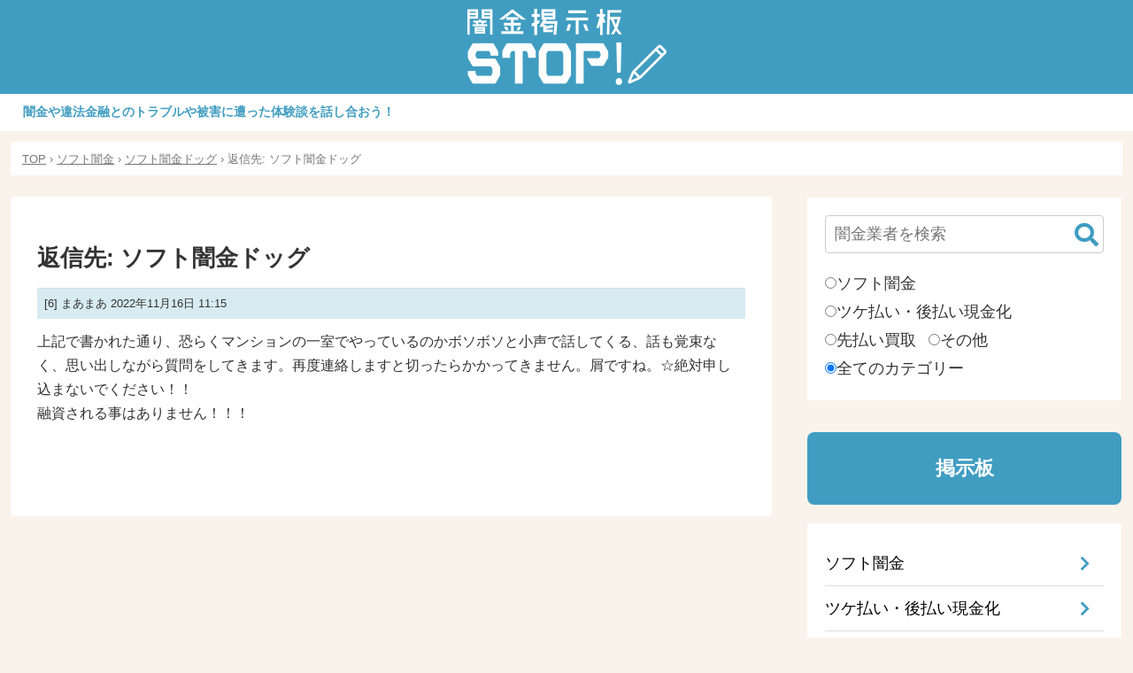

--- FILE ---
content_type: text/html; charset=utf-8
request_url: https://www.google.com/recaptcha/api2/anchor?ar=1&k=6LcsNCMbAAAAAGov5B-Y0ntYc_XQ6cOPrRDENkBr&co=aHR0cHM6Ly9mdWh5b3UtYnVzdGVycy5jb206NDQz&hl=en&v=PoyoqOPhxBO7pBk68S4YbpHZ&size=invisible&anchor-ms=20000&execute-ms=30000&cb=r12g7njq3rer
body_size: 48477
content:
<!DOCTYPE HTML><html dir="ltr" lang="en"><head><meta http-equiv="Content-Type" content="text/html; charset=UTF-8">
<meta http-equiv="X-UA-Compatible" content="IE=edge">
<title>reCAPTCHA</title>
<style type="text/css">
/* cyrillic-ext */
@font-face {
  font-family: 'Roboto';
  font-style: normal;
  font-weight: 400;
  font-stretch: 100%;
  src: url(//fonts.gstatic.com/s/roboto/v48/KFO7CnqEu92Fr1ME7kSn66aGLdTylUAMa3GUBHMdazTgWw.woff2) format('woff2');
  unicode-range: U+0460-052F, U+1C80-1C8A, U+20B4, U+2DE0-2DFF, U+A640-A69F, U+FE2E-FE2F;
}
/* cyrillic */
@font-face {
  font-family: 'Roboto';
  font-style: normal;
  font-weight: 400;
  font-stretch: 100%;
  src: url(//fonts.gstatic.com/s/roboto/v48/KFO7CnqEu92Fr1ME7kSn66aGLdTylUAMa3iUBHMdazTgWw.woff2) format('woff2');
  unicode-range: U+0301, U+0400-045F, U+0490-0491, U+04B0-04B1, U+2116;
}
/* greek-ext */
@font-face {
  font-family: 'Roboto';
  font-style: normal;
  font-weight: 400;
  font-stretch: 100%;
  src: url(//fonts.gstatic.com/s/roboto/v48/KFO7CnqEu92Fr1ME7kSn66aGLdTylUAMa3CUBHMdazTgWw.woff2) format('woff2');
  unicode-range: U+1F00-1FFF;
}
/* greek */
@font-face {
  font-family: 'Roboto';
  font-style: normal;
  font-weight: 400;
  font-stretch: 100%;
  src: url(//fonts.gstatic.com/s/roboto/v48/KFO7CnqEu92Fr1ME7kSn66aGLdTylUAMa3-UBHMdazTgWw.woff2) format('woff2');
  unicode-range: U+0370-0377, U+037A-037F, U+0384-038A, U+038C, U+038E-03A1, U+03A3-03FF;
}
/* math */
@font-face {
  font-family: 'Roboto';
  font-style: normal;
  font-weight: 400;
  font-stretch: 100%;
  src: url(//fonts.gstatic.com/s/roboto/v48/KFO7CnqEu92Fr1ME7kSn66aGLdTylUAMawCUBHMdazTgWw.woff2) format('woff2');
  unicode-range: U+0302-0303, U+0305, U+0307-0308, U+0310, U+0312, U+0315, U+031A, U+0326-0327, U+032C, U+032F-0330, U+0332-0333, U+0338, U+033A, U+0346, U+034D, U+0391-03A1, U+03A3-03A9, U+03B1-03C9, U+03D1, U+03D5-03D6, U+03F0-03F1, U+03F4-03F5, U+2016-2017, U+2034-2038, U+203C, U+2040, U+2043, U+2047, U+2050, U+2057, U+205F, U+2070-2071, U+2074-208E, U+2090-209C, U+20D0-20DC, U+20E1, U+20E5-20EF, U+2100-2112, U+2114-2115, U+2117-2121, U+2123-214F, U+2190, U+2192, U+2194-21AE, U+21B0-21E5, U+21F1-21F2, U+21F4-2211, U+2213-2214, U+2216-22FF, U+2308-230B, U+2310, U+2319, U+231C-2321, U+2336-237A, U+237C, U+2395, U+239B-23B7, U+23D0, U+23DC-23E1, U+2474-2475, U+25AF, U+25B3, U+25B7, U+25BD, U+25C1, U+25CA, U+25CC, U+25FB, U+266D-266F, U+27C0-27FF, U+2900-2AFF, U+2B0E-2B11, U+2B30-2B4C, U+2BFE, U+3030, U+FF5B, U+FF5D, U+1D400-1D7FF, U+1EE00-1EEFF;
}
/* symbols */
@font-face {
  font-family: 'Roboto';
  font-style: normal;
  font-weight: 400;
  font-stretch: 100%;
  src: url(//fonts.gstatic.com/s/roboto/v48/KFO7CnqEu92Fr1ME7kSn66aGLdTylUAMaxKUBHMdazTgWw.woff2) format('woff2');
  unicode-range: U+0001-000C, U+000E-001F, U+007F-009F, U+20DD-20E0, U+20E2-20E4, U+2150-218F, U+2190, U+2192, U+2194-2199, U+21AF, U+21E6-21F0, U+21F3, U+2218-2219, U+2299, U+22C4-22C6, U+2300-243F, U+2440-244A, U+2460-24FF, U+25A0-27BF, U+2800-28FF, U+2921-2922, U+2981, U+29BF, U+29EB, U+2B00-2BFF, U+4DC0-4DFF, U+FFF9-FFFB, U+10140-1018E, U+10190-1019C, U+101A0, U+101D0-101FD, U+102E0-102FB, U+10E60-10E7E, U+1D2C0-1D2D3, U+1D2E0-1D37F, U+1F000-1F0FF, U+1F100-1F1AD, U+1F1E6-1F1FF, U+1F30D-1F30F, U+1F315, U+1F31C, U+1F31E, U+1F320-1F32C, U+1F336, U+1F378, U+1F37D, U+1F382, U+1F393-1F39F, U+1F3A7-1F3A8, U+1F3AC-1F3AF, U+1F3C2, U+1F3C4-1F3C6, U+1F3CA-1F3CE, U+1F3D4-1F3E0, U+1F3ED, U+1F3F1-1F3F3, U+1F3F5-1F3F7, U+1F408, U+1F415, U+1F41F, U+1F426, U+1F43F, U+1F441-1F442, U+1F444, U+1F446-1F449, U+1F44C-1F44E, U+1F453, U+1F46A, U+1F47D, U+1F4A3, U+1F4B0, U+1F4B3, U+1F4B9, U+1F4BB, U+1F4BF, U+1F4C8-1F4CB, U+1F4D6, U+1F4DA, U+1F4DF, U+1F4E3-1F4E6, U+1F4EA-1F4ED, U+1F4F7, U+1F4F9-1F4FB, U+1F4FD-1F4FE, U+1F503, U+1F507-1F50B, U+1F50D, U+1F512-1F513, U+1F53E-1F54A, U+1F54F-1F5FA, U+1F610, U+1F650-1F67F, U+1F687, U+1F68D, U+1F691, U+1F694, U+1F698, U+1F6AD, U+1F6B2, U+1F6B9-1F6BA, U+1F6BC, U+1F6C6-1F6CF, U+1F6D3-1F6D7, U+1F6E0-1F6EA, U+1F6F0-1F6F3, U+1F6F7-1F6FC, U+1F700-1F7FF, U+1F800-1F80B, U+1F810-1F847, U+1F850-1F859, U+1F860-1F887, U+1F890-1F8AD, U+1F8B0-1F8BB, U+1F8C0-1F8C1, U+1F900-1F90B, U+1F93B, U+1F946, U+1F984, U+1F996, U+1F9E9, U+1FA00-1FA6F, U+1FA70-1FA7C, U+1FA80-1FA89, U+1FA8F-1FAC6, U+1FACE-1FADC, U+1FADF-1FAE9, U+1FAF0-1FAF8, U+1FB00-1FBFF;
}
/* vietnamese */
@font-face {
  font-family: 'Roboto';
  font-style: normal;
  font-weight: 400;
  font-stretch: 100%;
  src: url(//fonts.gstatic.com/s/roboto/v48/KFO7CnqEu92Fr1ME7kSn66aGLdTylUAMa3OUBHMdazTgWw.woff2) format('woff2');
  unicode-range: U+0102-0103, U+0110-0111, U+0128-0129, U+0168-0169, U+01A0-01A1, U+01AF-01B0, U+0300-0301, U+0303-0304, U+0308-0309, U+0323, U+0329, U+1EA0-1EF9, U+20AB;
}
/* latin-ext */
@font-face {
  font-family: 'Roboto';
  font-style: normal;
  font-weight: 400;
  font-stretch: 100%;
  src: url(//fonts.gstatic.com/s/roboto/v48/KFO7CnqEu92Fr1ME7kSn66aGLdTylUAMa3KUBHMdazTgWw.woff2) format('woff2');
  unicode-range: U+0100-02BA, U+02BD-02C5, U+02C7-02CC, U+02CE-02D7, U+02DD-02FF, U+0304, U+0308, U+0329, U+1D00-1DBF, U+1E00-1E9F, U+1EF2-1EFF, U+2020, U+20A0-20AB, U+20AD-20C0, U+2113, U+2C60-2C7F, U+A720-A7FF;
}
/* latin */
@font-face {
  font-family: 'Roboto';
  font-style: normal;
  font-weight: 400;
  font-stretch: 100%;
  src: url(//fonts.gstatic.com/s/roboto/v48/KFO7CnqEu92Fr1ME7kSn66aGLdTylUAMa3yUBHMdazQ.woff2) format('woff2');
  unicode-range: U+0000-00FF, U+0131, U+0152-0153, U+02BB-02BC, U+02C6, U+02DA, U+02DC, U+0304, U+0308, U+0329, U+2000-206F, U+20AC, U+2122, U+2191, U+2193, U+2212, U+2215, U+FEFF, U+FFFD;
}
/* cyrillic-ext */
@font-face {
  font-family: 'Roboto';
  font-style: normal;
  font-weight: 500;
  font-stretch: 100%;
  src: url(//fonts.gstatic.com/s/roboto/v48/KFO7CnqEu92Fr1ME7kSn66aGLdTylUAMa3GUBHMdazTgWw.woff2) format('woff2');
  unicode-range: U+0460-052F, U+1C80-1C8A, U+20B4, U+2DE0-2DFF, U+A640-A69F, U+FE2E-FE2F;
}
/* cyrillic */
@font-face {
  font-family: 'Roboto';
  font-style: normal;
  font-weight: 500;
  font-stretch: 100%;
  src: url(//fonts.gstatic.com/s/roboto/v48/KFO7CnqEu92Fr1ME7kSn66aGLdTylUAMa3iUBHMdazTgWw.woff2) format('woff2');
  unicode-range: U+0301, U+0400-045F, U+0490-0491, U+04B0-04B1, U+2116;
}
/* greek-ext */
@font-face {
  font-family: 'Roboto';
  font-style: normal;
  font-weight: 500;
  font-stretch: 100%;
  src: url(//fonts.gstatic.com/s/roboto/v48/KFO7CnqEu92Fr1ME7kSn66aGLdTylUAMa3CUBHMdazTgWw.woff2) format('woff2');
  unicode-range: U+1F00-1FFF;
}
/* greek */
@font-face {
  font-family: 'Roboto';
  font-style: normal;
  font-weight: 500;
  font-stretch: 100%;
  src: url(//fonts.gstatic.com/s/roboto/v48/KFO7CnqEu92Fr1ME7kSn66aGLdTylUAMa3-UBHMdazTgWw.woff2) format('woff2');
  unicode-range: U+0370-0377, U+037A-037F, U+0384-038A, U+038C, U+038E-03A1, U+03A3-03FF;
}
/* math */
@font-face {
  font-family: 'Roboto';
  font-style: normal;
  font-weight: 500;
  font-stretch: 100%;
  src: url(//fonts.gstatic.com/s/roboto/v48/KFO7CnqEu92Fr1ME7kSn66aGLdTylUAMawCUBHMdazTgWw.woff2) format('woff2');
  unicode-range: U+0302-0303, U+0305, U+0307-0308, U+0310, U+0312, U+0315, U+031A, U+0326-0327, U+032C, U+032F-0330, U+0332-0333, U+0338, U+033A, U+0346, U+034D, U+0391-03A1, U+03A3-03A9, U+03B1-03C9, U+03D1, U+03D5-03D6, U+03F0-03F1, U+03F4-03F5, U+2016-2017, U+2034-2038, U+203C, U+2040, U+2043, U+2047, U+2050, U+2057, U+205F, U+2070-2071, U+2074-208E, U+2090-209C, U+20D0-20DC, U+20E1, U+20E5-20EF, U+2100-2112, U+2114-2115, U+2117-2121, U+2123-214F, U+2190, U+2192, U+2194-21AE, U+21B0-21E5, U+21F1-21F2, U+21F4-2211, U+2213-2214, U+2216-22FF, U+2308-230B, U+2310, U+2319, U+231C-2321, U+2336-237A, U+237C, U+2395, U+239B-23B7, U+23D0, U+23DC-23E1, U+2474-2475, U+25AF, U+25B3, U+25B7, U+25BD, U+25C1, U+25CA, U+25CC, U+25FB, U+266D-266F, U+27C0-27FF, U+2900-2AFF, U+2B0E-2B11, U+2B30-2B4C, U+2BFE, U+3030, U+FF5B, U+FF5D, U+1D400-1D7FF, U+1EE00-1EEFF;
}
/* symbols */
@font-face {
  font-family: 'Roboto';
  font-style: normal;
  font-weight: 500;
  font-stretch: 100%;
  src: url(//fonts.gstatic.com/s/roboto/v48/KFO7CnqEu92Fr1ME7kSn66aGLdTylUAMaxKUBHMdazTgWw.woff2) format('woff2');
  unicode-range: U+0001-000C, U+000E-001F, U+007F-009F, U+20DD-20E0, U+20E2-20E4, U+2150-218F, U+2190, U+2192, U+2194-2199, U+21AF, U+21E6-21F0, U+21F3, U+2218-2219, U+2299, U+22C4-22C6, U+2300-243F, U+2440-244A, U+2460-24FF, U+25A0-27BF, U+2800-28FF, U+2921-2922, U+2981, U+29BF, U+29EB, U+2B00-2BFF, U+4DC0-4DFF, U+FFF9-FFFB, U+10140-1018E, U+10190-1019C, U+101A0, U+101D0-101FD, U+102E0-102FB, U+10E60-10E7E, U+1D2C0-1D2D3, U+1D2E0-1D37F, U+1F000-1F0FF, U+1F100-1F1AD, U+1F1E6-1F1FF, U+1F30D-1F30F, U+1F315, U+1F31C, U+1F31E, U+1F320-1F32C, U+1F336, U+1F378, U+1F37D, U+1F382, U+1F393-1F39F, U+1F3A7-1F3A8, U+1F3AC-1F3AF, U+1F3C2, U+1F3C4-1F3C6, U+1F3CA-1F3CE, U+1F3D4-1F3E0, U+1F3ED, U+1F3F1-1F3F3, U+1F3F5-1F3F7, U+1F408, U+1F415, U+1F41F, U+1F426, U+1F43F, U+1F441-1F442, U+1F444, U+1F446-1F449, U+1F44C-1F44E, U+1F453, U+1F46A, U+1F47D, U+1F4A3, U+1F4B0, U+1F4B3, U+1F4B9, U+1F4BB, U+1F4BF, U+1F4C8-1F4CB, U+1F4D6, U+1F4DA, U+1F4DF, U+1F4E3-1F4E6, U+1F4EA-1F4ED, U+1F4F7, U+1F4F9-1F4FB, U+1F4FD-1F4FE, U+1F503, U+1F507-1F50B, U+1F50D, U+1F512-1F513, U+1F53E-1F54A, U+1F54F-1F5FA, U+1F610, U+1F650-1F67F, U+1F687, U+1F68D, U+1F691, U+1F694, U+1F698, U+1F6AD, U+1F6B2, U+1F6B9-1F6BA, U+1F6BC, U+1F6C6-1F6CF, U+1F6D3-1F6D7, U+1F6E0-1F6EA, U+1F6F0-1F6F3, U+1F6F7-1F6FC, U+1F700-1F7FF, U+1F800-1F80B, U+1F810-1F847, U+1F850-1F859, U+1F860-1F887, U+1F890-1F8AD, U+1F8B0-1F8BB, U+1F8C0-1F8C1, U+1F900-1F90B, U+1F93B, U+1F946, U+1F984, U+1F996, U+1F9E9, U+1FA00-1FA6F, U+1FA70-1FA7C, U+1FA80-1FA89, U+1FA8F-1FAC6, U+1FACE-1FADC, U+1FADF-1FAE9, U+1FAF0-1FAF8, U+1FB00-1FBFF;
}
/* vietnamese */
@font-face {
  font-family: 'Roboto';
  font-style: normal;
  font-weight: 500;
  font-stretch: 100%;
  src: url(//fonts.gstatic.com/s/roboto/v48/KFO7CnqEu92Fr1ME7kSn66aGLdTylUAMa3OUBHMdazTgWw.woff2) format('woff2');
  unicode-range: U+0102-0103, U+0110-0111, U+0128-0129, U+0168-0169, U+01A0-01A1, U+01AF-01B0, U+0300-0301, U+0303-0304, U+0308-0309, U+0323, U+0329, U+1EA0-1EF9, U+20AB;
}
/* latin-ext */
@font-face {
  font-family: 'Roboto';
  font-style: normal;
  font-weight: 500;
  font-stretch: 100%;
  src: url(//fonts.gstatic.com/s/roboto/v48/KFO7CnqEu92Fr1ME7kSn66aGLdTylUAMa3KUBHMdazTgWw.woff2) format('woff2');
  unicode-range: U+0100-02BA, U+02BD-02C5, U+02C7-02CC, U+02CE-02D7, U+02DD-02FF, U+0304, U+0308, U+0329, U+1D00-1DBF, U+1E00-1E9F, U+1EF2-1EFF, U+2020, U+20A0-20AB, U+20AD-20C0, U+2113, U+2C60-2C7F, U+A720-A7FF;
}
/* latin */
@font-face {
  font-family: 'Roboto';
  font-style: normal;
  font-weight: 500;
  font-stretch: 100%;
  src: url(//fonts.gstatic.com/s/roboto/v48/KFO7CnqEu92Fr1ME7kSn66aGLdTylUAMa3yUBHMdazQ.woff2) format('woff2');
  unicode-range: U+0000-00FF, U+0131, U+0152-0153, U+02BB-02BC, U+02C6, U+02DA, U+02DC, U+0304, U+0308, U+0329, U+2000-206F, U+20AC, U+2122, U+2191, U+2193, U+2212, U+2215, U+FEFF, U+FFFD;
}
/* cyrillic-ext */
@font-face {
  font-family: 'Roboto';
  font-style: normal;
  font-weight: 900;
  font-stretch: 100%;
  src: url(//fonts.gstatic.com/s/roboto/v48/KFO7CnqEu92Fr1ME7kSn66aGLdTylUAMa3GUBHMdazTgWw.woff2) format('woff2');
  unicode-range: U+0460-052F, U+1C80-1C8A, U+20B4, U+2DE0-2DFF, U+A640-A69F, U+FE2E-FE2F;
}
/* cyrillic */
@font-face {
  font-family: 'Roboto';
  font-style: normal;
  font-weight: 900;
  font-stretch: 100%;
  src: url(//fonts.gstatic.com/s/roboto/v48/KFO7CnqEu92Fr1ME7kSn66aGLdTylUAMa3iUBHMdazTgWw.woff2) format('woff2');
  unicode-range: U+0301, U+0400-045F, U+0490-0491, U+04B0-04B1, U+2116;
}
/* greek-ext */
@font-face {
  font-family: 'Roboto';
  font-style: normal;
  font-weight: 900;
  font-stretch: 100%;
  src: url(//fonts.gstatic.com/s/roboto/v48/KFO7CnqEu92Fr1ME7kSn66aGLdTylUAMa3CUBHMdazTgWw.woff2) format('woff2');
  unicode-range: U+1F00-1FFF;
}
/* greek */
@font-face {
  font-family: 'Roboto';
  font-style: normal;
  font-weight: 900;
  font-stretch: 100%;
  src: url(//fonts.gstatic.com/s/roboto/v48/KFO7CnqEu92Fr1ME7kSn66aGLdTylUAMa3-UBHMdazTgWw.woff2) format('woff2');
  unicode-range: U+0370-0377, U+037A-037F, U+0384-038A, U+038C, U+038E-03A1, U+03A3-03FF;
}
/* math */
@font-face {
  font-family: 'Roboto';
  font-style: normal;
  font-weight: 900;
  font-stretch: 100%;
  src: url(//fonts.gstatic.com/s/roboto/v48/KFO7CnqEu92Fr1ME7kSn66aGLdTylUAMawCUBHMdazTgWw.woff2) format('woff2');
  unicode-range: U+0302-0303, U+0305, U+0307-0308, U+0310, U+0312, U+0315, U+031A, U+0326-0327, U+032C, U+032F-0330, U+0332-0333, U+0338, U+033A, U+0346, U+034D, U+0391-03A1, U+03A3-03A9, U+03B1-03C9, U+03D1, U+03D5-03D6, U+03F0-03F1, U+03F4-03F5, U+2016-2017, U+2034-2038, U+203C, U+2040, U+2043, U+2047, U+2050, U+2057, U+205F, U+2070-2071, U+2074-208E, U+2090-209C, U+20D0-20DC, U+20E1, U+20E5-20EF, U+2100-2112, U+2114-2115, U+2117-2121, U+2123-214F, U+2190, U+2192, U+2194-21AE, U+21B0-21E5, U+21F1-21F2, U+21F4-2211, U+2213-2214, U+2216-22FF, U+2308-230B, U+2310, U+2319, U+231C-2321, U+2336-237A, U+237C, U+2395, U+239B-23B7, U+23D0, U+23DC-23E1, U+2474-2475, U+25AF, U+25B3, U+25B7, U+25BD, U+25C1, U+25CA, U+25CC, U+25FB, U+266D-266F, U+27C0-27FF, U+2900-2AFF, U+2B0E-2B11, U+2B30-2B4C, U+2BFE, U+3030, U+FF5B, U+FF5D, U+1D400-1D7FF, U+1EE00-1EEFF;
}
/* symbols */
@font-face {
  font-family: 'Roboto';
  font-style: normal;
  font-weight: 900;
  font-stretch: 100%;
  src: url(//fonts.gstatic.com/s/roboto/v48/KFO7CnqEu92Fr1ME7kSn66aGLdTylUAMaxKUBHMdazTgWw.woff2) format('woff2');
  unicode-range: U+0001-000C, U+000E-001F, U+007F-009F, U+20DD-20E0, U+20E2-20E4, U+2150-218F, U+2190, U+2192, U+2194-2199, U+21AF, U+21E6-21F0, U+21F3, U+2218-2219, U+2299, U+22C4-22C6, U+2300-243F, U+2440-244A, U+2460-24FF, U+25A0-27BF, U+2800-28FF, U+2921-2922, U+2981, U+29BF, U+29EB, U+2B00-2BFF, U+4DC0-4DFF, U+FFF9-FFFB, U+10140-1018E, U+10190-1019C, U+101A0, U+101D0-101FD, U+102E0-102FB, U+10E60-10E7E, U+1D2C0-1D2D3, U+1D2E0-1D37F, U+1F000-1F0FF, U+1F100-1F1AD, U+1F1E6-1F1FF, U+1F30D-1F30F, U+1F315, U+1F31C, U+1F31E, U+1F320-1F32C, U+1F336, U+1F378, U+1F37D, U+1F382, U+1F393-1F39F, U+1F3A7-1F3A8, U+1F3AC-1F3AF, U+1F3C2, U+1F3C4-1F3C6, U+1F3CA-1F3CE, U+1F3D4-1F3E0, U+1F3ED, U+1F3F1-1F3F3, U+1F3F5-1F3F7, U+1F408, U+1F415, U+1F41F, U+1F426, U+1F43F, U+1F441-1F442, U+1F444, U+1F446-1F449, U+1F44C-1F44E, U+1F453, U+1F46A, U+1F47D, U+1F4A3, U+1F4B0, U+1F4B3, U+1F4B9, U+1F4BB, U+1F4BF, U+1F4C8-1F4CB, U+1F4D6, U+1F4DA, U+1F4DF, U+1F4E3-1F4E6, U+1F4EA-1F4ED, U+1F4F7, U+1F4F9-1F4FB, U+1F4FD-1F4FE, U+1F503, U+1F507-1F50B, U+1F50D, U+1F512-1F513, U+1F53E-1F54A, U+1F54F-1F5FA, U+1F610, U+1F650-1F67F, U+1F687, U+1F68D, U+1F691, U+1F694, U+1F698, U+1F6AD, U+1F6B2, U+1F6B9-1F6BA, U+1F6BC, U+1F6C6-1F6CF, U+1F6D3-1F6D7, U+1F6E0-1F6EA, U+1F6F0-1F6F3, U+1F6F7-1F6FC, U+1F700-1F7FF, U+1F800-1F80B, U+1F810-1F847, U+1F850-1F859, U+1F860-1F887, U+1F890-1F8AD, U+1F8B0-1F8BB, U+1F8C0-1F8C1, U+1F900-1F90B, U+1F93B, U+1F946, U+1F984, U+1F996, U+1F9E9, U+1FA00-1FA6F, U+1FA70-1FA7C, U+1FA80-1FA89, U+1FA8F-1FAC6, U+1FACE-1FADC, U+1FADF-1FAE9, U+1FAF0-1FAF8, U+1FB00-1FBFF;
}
/* vietnamese */
@font-face {
  font-family: 'Roboto';
  font-style: normal;
  font-weight: 900;
  font-stretch: 100%;
  src: url(//fonts.gstatic.com/s/roboto/v48/KFO7CnqEu92Fr1ME7kSn66aGLdTylUAMa3OUBHMdazTgWw.woff2) format('woff2');
  unicode-range: U+0102-0103, U+0110-0111, U+0128-0129, U+0168-0169, U+01A0-01A1, U+01AF-01B0, U+0300-0301, U+0303-0304, U+0308-0309, U+0323, U+0329, U+1EA0-1EF9, U+20AB;
}
/* latin-ext */
@font-face {
  font-family: 'Roboto';
  font-style: normal;
  font-weight: 900;
  font-stretch: 100%;
  src: url(//fonts.gstatic.com/s/roboto/v48/KFO7CnqEu92Fr1ME7kSn66aGLdTylUAMa3KUBHMdazTgWw.woff2) format('woff2');
  unicode-range: U+0100-02BA, U+02BD-02C5, U+02C7-02CC, U+02CE-02D7, U+02DD-02FF, U+0304, U+0308, U+0329, U+1D00-1DBF, U+1E00-1E9F, U+1EF2-1EFF, U+2020, U+20A0-20AB, U+20AD-20C0, U+2113, U+2C60-2C7F, U+A720-A7FF;
}
/* latin */
@font-face {
  font-family: 'Roboto';
  font-style: normal;
  font-weight: 900;
  font-stretch: 100%;
  src: url(//fonts.gstatic.com/s/roboto/v48/KFO7CnqEu92Fr1ME7kSn66aGLdTylUAMa3yUBHMdazQ.woff2) format('woff2');
  unicode-range: U+0000-00FF, U+0131, U+0152-0153, U+02BB-02BC, U+02C6, U+02DA, U+02DC, U+0304, U+0308, U+0329, U+2000-206F, U+20AC, U+2122, U+2191, U+2193, U+2212, U+2215, U+FEFF, U+FFFD;
}

</style>
<link rel="stylesheet" type="text/css" href="https://www.gstatic.com/recaptcha/releases/PoyoqOPhxBO7pBk68S4YbpHZ/styles__ltr.css">
<script nonce="b86DsdfCTPrxNUUbhpz1OA" type="text/javascript">window['__recaptcha_api'] = 'https://www.google.com/recaptcha/api2/';</script>
<script type="text/javascript" src="https://www.gstatic.com/recaptcha/releases/PoyoqOPhxBO7pBk68S4YbpHZ/recaptcha__en.js" nonce="b86DsdfCTPrxNUUbhpz1OA">
      
    </script></head>
<body><div id="rc-anchor-alert" class="rc-anchor-alert"></div>
<input type="hidden" id="recaptcha-token" value="[base64]">
<script type="text/javascript" nonce="b86DsdfCTPrxNUUbhpz1OA">
      recaptcha.anchor.Main.init("[\x22ainput\x22,[\x22bgdata\x22,\x22\x22,\[base64]/[base64]/UltIKytdPWE6KGE8MjA0OD9SW0grK109YT4+NnwxOTI6KChhJjY0NTEyKT09NTUyOTYmJnErMTxoLmxlbmd0aCYmKGguY2hhckNvZGVBdChxKzEpJjY0NTEyKT09NTYzMjA/[base64]/MjU1OlI/[base64]/[base64]/[base64]/[base64]/[base64]/[base64]/[base64]/[base64]/[base64]/[base64]\x22,\[base64]\x22,\x22w57Clkp0wrxBAsOVGMKwwqBVXMK7WsK+ExhZw5xXRThId8Osw4XDjxzChy9Zw4fDt8KGacOhw6DDmCHChMKiZsO2KS1yHMKuawpcwp41wqYrw7tIw7Q1w79wesO0woM/w6jDkcO1wqw4wqPDtGwYfcK1YcORKMKYw4TDq1khX8KCOcK7cm7CnFbDp0PDp2ZudV7ClSMrw5vDq13CtHwVZcKPw4zDusO/w6PCrDxfHMOWGAwFw6Bmw6fDiwPClMKUw4U7w7nDo8O1dsOOLcK8RsKBcsOwwoI2ecOdGlUUZMKWw6XCsMOjwrXCkMKew4PCisOnI1loKWXClcO/GERXej46RTl/w4bCssKFJgrCq8OPF2nChFdAwpMAw7vCkcKRw6dWP8OLwqMBUTDCicOZw7JfPRXDvEBtw7rCmMOJw7fCtzrDl2XDj8K6wq0Ew6QBcgY9w5vChBfCoMK/wpxSw4fCnMOcWMOmwo1MwrxBwp3Di2/DlcO2HGTDgsO3w5zDicOCVMKSw7lmwpYAcUQCIwt3JGPDlXhYwrc+w6bDhcK2w5/Do8OpB8Owwr4pesK+UsKww7jCgGQyEwTCrUnDnlzDncKPw63DnsOrwrF9w5YDcRrDrADChUXCgB3Di8OBw4V9GcKmwpNuX8KPKMOjD8Ofw4HCssKxw6tPwqJpw4jDmzk+w7A/wpDDtxdgdsOOXsOBw7PDnsOURhIZwoPDmBZzeQ1PGRXDr8K7bMK0fCAScMO3UsK6woTDlcOVw6jDpsKvaGDChcOUUcOcw7bDgMOuXG3Dq0gXw5bDlsKHZTrCgcOkwr7Dmm3Cl8OTZsOoXcO7VcKEw4/[base64]/CisOpwpXDmXHDh8OHwqHCjsKEwobDn0MiecOuw5oKw4LCqsOcVFrCvMOTWHbDsB/Dkzs8wqrDoi3DiG7Dv8KuKl3ChsKTw7V0dsKyBxI/AArDrl8MwphDBBPDk1zDqMOXw5k3wpJ/w4V5EMOswp55PMKEwrA+egAjw6TDnsObJMOTZRsTwpFifMKFwq52Dix8w5fDv8OGw4Y/QmfCmsOVE8OPwoXClcKqw5DDjDHCpMK4BirDinnCmGDDvxdqJsKRwpvCuT7CtWkHTzbDigQ5w4HDocONL3wpw5NZwqgmwqbDr8Ozw7cZwrISwr3DlsKrAMOiQcK1NMKywqTCrcKlwoEiVcOWBTlYw6/CkMKtVHN/AVBLSURKw5LCsXl1NhQCY0zDvxzDviXCj3kpwrzDrQ0Gw6LCnibCvMOQw6YQcTkyKsKQEXHCqMKZwqALSDTCv3g0w4rDocKYWMK3KDLDsRI6w4E0wrA9IsK+LcO/w57CksO2woVnBQ5ySHLDtAXDmSfDo8OMw4okU8KSwr7DnVwZHkPDmW7DiMKCw4/[base64]/CswFcw6DDmxHDkBB1QSLCiGlLw4PDg8Oyw7jCtQ5sw5PCqMOuw57DrH4JGcKrw7hQwqFgbMOyOSXDsMO9MMK9F1fCo8KLwpsrwrkKP8KcwojCix0PwpXDr8OMCx3CqQFiw7hgw6jDpMOLw7slwqbCsV8Ow54Dw4YRd0PCicOiK8OnOsOvBsKec8KvAHBwbBt5TG/CosOlw5HCsWZlwr95wrjDhcOfc8KawqTClzE5wpV+S2HDqQ/Dhxsbw5F5NmXCtT8NwrRlw7l0JcK6amQSw793RMOPNl57w5ZbwrbCm1Q2wqNUw4JDwprDmglCVDNHO8KvFcKrNMKtezENRMOswonClcOhw5QcSsK0IsK5woHDr8OmDMOxw5fDtX9qXMKTR2drb8O2wrcpb2rCpsK6w79RT3EQwqBOd8O/[base64]/CpEzDi8K8aDjDtsORJQZSwoJTcsOTRMO5HsO4E8K9wp/[base64]/CvMO3wqzCvDNRwq0awpTDjAvCj8OTO8K1wpTCgMKkw5rCtybDl8OPwrsyKkjDssKfw4LDrx9RwoNROkDDtBk0QsO2w6DDtl5kw5x8DGvDmcKOLnlcNVI+w7/[base64]/[base64]/w7U+w5fDq8OoNMOww6rCl8KPw7c4wqkYwrASwpbCmsKiZcOLNQTDi8KvRWgaMH7CnDlpanrCl8KCVMOXw7gNw41Xw4lyw4nCm8K2wq5/w7rCg8KBw4tAw4HDs8Ocw5UvIcKSMMOrXsKUDF4sVgHDjMOdcMKyw6vDr8Osw47CgEZpwobCkzs5DnPCj1bDoVbCusO5Wj3CiMKVSVEcw7jCssKnwphvDMKvw7wqw5wZwpM2GwwxasOowpQNwoPDgHPDncKIRyDChz3DtcK/wq1NJ2phLArCkcOYKcKaPsKQe8OAw5QdwoDDsMOMDcOLwpJkS8ORFlLDgD9hwozCucOAw5svwofCpMKAwpsMdcKmRcK9CcO+X8OvB2rDtFJaw5howoHDlQZdwrfCq8Ojwo7DnBQDfMOCw5k/[base64]/wqVmw4LDq8KgT8KYwolOdA0OUsKYwppzFC8OawQawpnDhsOWTMKtNcOfCTHCiCDCsMKRKMKiDGl9w57DncO2S8OewpttMsKGflPCt8OFw7/ClGnCvS1+w6HClsKPw74VewJsK8OJJSHCnATCqVAfwpHDhsOmw5fDvzbDmCBHFUZibsK0wp0mMMOBwr5fwrl3CcK4w4zDgMO9w7Now4nCuRcSAz/Ch8K7wp9hfMO8w6PDhsOWwqvCgx8/[base64]/[base64]/DjEfCvx01w5/CjMKYH8Kjwr0/wqR1woPCm8OOTsOTCEfCosKsw5HDnzHCg0fDn8KXw7l/LcOpTXQ/RMKrNcKCF8KmOUkGMsKuwp8MPFvCicK/[base64]/Ci0QUwqHChsKyQsOCccKbw7DCjUNbSirDpmNUwrtnWgTCngtNw7DCo8KKWUgZwqtuwrJewoUaw6cwMcO1VcOFwrYlw70MQXHDo3w8KMObwoHCmAt/wrkZworDlMOcI8KrEsOUAE4iwp89w4rCrcK0fcKXCEBZCsOMFBjDi23DtzzDo8KiVcKHw5grHcKLw4rCiX1DwoXCpMODNcKFwrrCgFbDulodw70Cw7IYw6BVwo0HwqJDbsKbFcKLw7PDv8O0fsKOGjvDiCUecMOBwqnDuMOTw65McMKdQsOOwrHCu8OhcUwGw6/[base64]/[base64]/Dlm0COWTDnSDCpmp1Py4eVsO0wo1nUcOSwoHCksKwSMO7wqXCl8OXTRlNGjrDi8Orw7QiZBnDpngzORI/FsOPFDHCgsKpw7g8fzkBTy/DocOnJMOeHcKRwrzCi8O9DGTDlnbDgQs/wrDDksKYJTrCtBIJOlfDpztyw68sEcK6DD3DmkfCosKtVGAvCFrCjx4Bw5EdY0Yuwpd7wrwFaXDDj8OQwp/CuF4qScKZGcKiFcOpa09NH8OpFsOTwqUEw6PDsg1wbEzDqRwTdcKVD1giEgoMQnInCknColnDjTfDpCo8w6U6w4wuGMKaAlJuIcKfw4rCmsKOw7XCmFJNw5klaMKaf8Ogbl3Ch1dHw6pLLXTCqivCkMOuw5TCqn9baDbDvRhCTsOTwp9/Ex9iS01JU0VrFWvDu1bDl8KpLhHDhRTChTDCswfDoh3CmhLCmRjDpcOQC8KAQGDDjsOhUmMBPD5FdhfCmXoXZwVWLcKow4jDvMOTRMOOZMOCEsKzfnIrQWxmw4bCisKzJUpkwo/[base64]/CtBV4wo/DmFPDncKYQnFUZT3DosK4XMOlw7NkR8KqwrbDohrClsKzX8OiHj/DhDQrwpDCnhvCnWU3NMKJw7LDg23Ch8KvBcK+di8QX8KxwrsZInLClj3CknRyIsOlN8OiwpvDjjjDucOdbCHDsyTCrBonZcKvwonCnkLCqTTClUjDs0/DkSTClxlxUTfCjcO6BcOnwpLDhcOCSRhAwqPDhMKdw7c6SB5OK8KMwr05DMOvwqV9w5LCgcKnEWEOwrvCvz82w6jDgn1+woMWwoADbG/CmMO+w7jCqMK4ai/[base64]/Dqm3ChMOkMFcXw5vDpsKfwqvCrMOHw6YdwogIwpojw5gzw70ewqHDgMKjw5dIwqA9RWXCncKJwoU4wqYaw54CGcKzN8Knw7XDicOHw6kGdlHDv8ODw5/Cu1fDkMKJw7rCtMOyw4R/[base64]/[base64]/CunsFMhbCg8OqwpE9FlRbYsKJMhJFw75dwroqXFXCv8OdAMOEwqxyw49Ww6Nmw58OwrQ6wrfCmFbCizoxB8KWJSA3YcOEHcOgFD/CqjABcFRbJw8YCMKvw45Hw5EfwobCgsOGOcK5BMK2w4fCm8OlSk7DqMKjwqHDikQGw5xvw73Cn8K6N8KkEsOYGTBIwpNibsOhS1Eawo/DuQTCqltmwrJ5NT/DlMOHKGtnBDjDusOKwoQLL8OVw5rDmcOOwp/DvicOBT7CqMOzw6HCglY6w5DDk8Otwpp0w7jDmMKOw6XCq8KIR204wobCowLDoXZgw7jCn8KjwrJsH8K7w7cPfsKEwrAqCMKpwobDr8KUTsOyPMK+w6nDmxzDqsK4w7QrVMOWNcKpIsOvw7bCp8OVMsOsbgDDqzo/w45mw73DvcOeMMOmBsOBZsOVDFMBYg3CkTbCrsKYQx5Qw6czw7vDgFBhEy/Crz1cecOFCcORw4/[base64]/DtlxNwqwQbT3Cn0ohw53DgsOSBl89cUAteWHDocOWwojDlhtew5I4NzR9D3BlwpMVVl10OEINAmfCii9FwqrDggbCnMKfw7nCikdjJ2s4wr/[base64]/DuV02w4JnSzfChsONNiIbwqgdVcOUbsO7woPDrcKgI0J5wqsEwq06V8Ocw401BsKaw4ZfNcKiwpNaOsOHwr8iVMKgGMKEJsK/JcKObsOKZwfCgsKew5lOwpfDhjXCpUnCuMKYw5I1VXdyNWfCo8KXwrPDsFnDlcK/WMKAQjJGaMOZwr9CAcORwqsqesOwwqNtXcOQDsOXwpZWK8KxMcO6wrvDmXFowognUH/Dv1LClsKNw67DoWgfXRfDvMOuw508w4XCjsOMw4vDh3/ClDs7GEsMWMOdwoJffMOYw5HCpsKGecOlPcKFwqIFwqvDiEXCp8KDbG0zKFHDrcKxI8KXwqnDm8KucAzDszXDk1hKw47DjMOxw4Arwp7Cj2LDn3/[base64]/CosOlw5HCscO4FTtGw6LDocKnwo/DryDDuUbDgmvClMOjw49Yw6IVwqvDnUzCgWNHwp10SgjDkcOoHxLDo8O2Oh3DtcKXSMKGek/[base64]/w7/CjSzCoVVZI1x5TcOdendSQQjDjUTCsMOcwr7CisKFOFfCpRLCpgtlQhrCscOTw7lrw6dcwr4qwpN1dh7ClVnDiMOSc8OOIsKpMD16woDDpH9Uw4vCiFbCs8OFVMOmYAHCjcOfwrLDssOSw5UJw5bCi8ONwrnCsF9hwq0pEnrDlMKOw7PCscKZbBoHOxE9wrY/Q8K8wo1ZfMOYwrrDtsOfwoHDh8KjwoVWw7DDtsOOw6duwrBtwr/CgxUHcsKhZ3xxwqjDpsOtwpVZw4EHw4vDoiY+fsKuE8O6GV09EV9rP38VAxfCszfDnhDCrMKWwoF3wq/Dq8O/QUkeciUDwoRzLMO4wpzDqsOhw6RkXcKOw7sia8KXwrUib8KgYUjCjsO2eBzCkMKvF2wqD8Oew6FraSVuH37CjcOIHk4WDmbCngsYw5XCtxd3w7PChQDDrzZdw6PCosORez3Cu8OJbMKjw4xsOsOCw6InwpUcwr/[base64]/[base64]/CjyRQworCpcKYQV0GesOGTgfDmcOQw43Dkx1cKcKUFSfCp8K8cx8XQMO2fHh+w4TCn0k3w4VVBnvDuMK0wojDmcKew7/DqcOwL8OPw63CjcOPVcO/wqXCsMKGwpXDrHAuFcO+wpPDocKSw48NERo7M8O0w7nDqUdow4xywqPDkxRRw7nCgHnCmMK9wqbCi8OAwoDCkcOZfsODKMKzdcOqw4N5w4pFw5dyw7HCt8Odw6wuYMO3cmjCvgbCiRrDt8OAwoLCr23CssKNTzRtRB/[base64]/[base64]/DoMKufFLDgMK6LUvDvFPDshDDgz8kcsO1H8KDZsOCw5VCw68/w6HDh8KzwrzDoi/[base64]/[base64]/[base64]/[base64]/ClCo3wqQkw4YXNcKMCXtzGBrCosKOZANbFWJ+wrVcwqfChTnCuk54wrEWH8O6aMOTwpdkY8OdIGc2wqPCtsK9bsK/[base64]/Dq2DDsMKswqLDvMKUwpRJXcKKwrvCjRE8w6fDjMOCci/DgCA1H37Cq1DDrsOxw5BkKQvCkm/Dt8OwwoEbwoHCjkXDjixeworChTrCl8OiO1koNEDCsQDChMOfwpfCrMKXbVrCp1XDnMOobcOCwp3Cg09Mw7xOIcKUNFRCfcODwos7wrfDhElkRMKzNgp6w43DkMKywqXDtMO3wp/CgcKIwq4jVsKSw5BowrDCpcOUEAUpwoPDtMKjw73DuMKlScKWwrYKEgo7w44RwpINBWBhwr8/J8KRw7gXJDjDjTlQc07Cn8K7w4DDuMO8w6FqbGPCglLDqx/DtMO4cg3Cgl3DpMK9w695w7TDsMK0dsOEwq17LVVJw43Du8OaYiJ4fMOSUcOMeGnCscKGw4ZUFcO9BDsxw7TCoMOSQMOcw57CgkTCoEF2GiA/TgrDlMKFwpDCuUAFecOcHsORwrHDjcOfNsOFw5siJ8O/wrQ6wphQwo/[base64]/DuHtqBw/DjcOSKkfDk1/DkwdBwpZyWWTCm1otw4HDkQk1w7XCo8O1w4LCugrDtcKnw7JuwrnDvMO6w4oOw6xNwp/DmxDDh8OiP04macK1DUkxQ8ORwoPCvMKEw4nCmsK8w6LCmMKtc2DDu8OJwqPCpMO0MWEGw7RYNCZzO8O5MsOgXcK/wr8Lw6NhEU0Ww4HDgQxyw4gjwrbClQAqw4zCrMOswqbCoH52cT0hXyDCicKRNQQFwp1dU8OHwphcWMOVJ8Kcw4XDkhrDk8Orw43CqgR7wqTDphTCocK/[base64]/CssOiw7Ihw55BNMO5wp/DiAnDrk0Vw7Fyw6UWwrzDvW9dCA5BwpFAw4nDr8KANlMiccKlw4g2NTNqwpF1woYVL3RhwozCv1DDthcDScKUbSbCtcO/ag5yKlzDlMOVwr3CmBkLU8K7w73CqDFWOlfDqy3DqnA/wpozL8Kew7XCvMKUAioHw43CqnvCnR1jw40+w7bCq3oyWRw6wp7Cp8KzDMKgNCDCq3rDmMKiwrrDmHhLRcKcdHTDkCbCv8OswoBCfDLCucKFSUcjEQzChMOLwoJYwpHDrcOvwrDDrsOCwqfCunXCg2ozAXFEw7HCocKiADLDg8OiwpBtwobCmcKbwo/Ck8Ofw5fCs8Ovw7TCqsKBC8OLTMK0wpDCik97w77CgyAVYcO1Khs2V8OUw5hPwphow6LDocOFFW55wqwkNMKKwqlyw5rDtVrCvn3Cs38hwonCm0h4w4ZVaFbCvUvDs8OAP8OBRxEveMKiQMO6KlHDhgnCu8KDYEXCrsOdwr7CgX4CZMO/NsOPw5ASJMOxw7XCjE46w67Ci8KdGzXDtALCmsKow4vDlF7Dg0okZMKlODvDvXHCtMOOw6hcPcObZh88GsO4w4fCu3HDm8OYGsKHw4vCrMK/w5ghUBDDs2DCpAFCwr19wpXCk8KQw6fCusOtw47DqgctW8KWURF1ZWbDuD4IwrDDoXPChFbCh8OiwoxGw4YaEMOcecOYaMKjw6xrbDTDiMK3w6lLG8Ocez/Dr8KGwr/[base64]/T27CgVYHw4PDk8OawpHCucK2w4bDscK1wr0TwrDDogctwqE5JhhLZcK+w4XDgCTCvwfCqQo4w4XCpMOqJUzCiCVjSHfCt2DClF5dwpRuw53DhcORw4PDtA3DicKOw63ClsO/w7lIO8OeX8O/HhFbGl9dbcKVw4lCwp5Ew4Aqw4gtw7xsw7Irwq/DtcOdBjdDwpxiezDDicKFBcKiw7DCqcKwEcOkG3fDuD/DkcKjHDvDg8KxwofCusO8P8OcdMOtHsKubgDDvMKUd0wXwoMFa8KUw5MMwpzDt8KMNxcHwqU4WsK8f8K8FGbDqm/DocOwAMOYTcO5U8KBVnlLw6orwqc/w4lzR8Olw7bCmkLDnsO2w73Cn8K7w7DCjcOfw4rCtsOiw7fDtxNwDChjW8KbwroXTnfChRvDgCLCmsKfCsK+w6AiYcKcUsKDUcOOUkxAEMO8Dnt3NxfCuyTDpR9vMcOPw4HDtcK0w4oyCmjDrEZjwp7DpUnDgXxiwqHDnsKMIzTDmhLDtMO9MU/CinDCtsOMOsO6bcKLw7nDo8K2wpQxw6rCicOTbSXCrDjCiGnCjhNow5rDh2w9Tnw5CMOFZcOzw7XDt8KbAMOiwrMFNsOewq/DkMOMw6fDjcKlwoXCjAnCm1DClFh+enTDtTTChizCu8OiIsO1bhE6b0HCssOuH0vDsMOIw5/DmsOaAxw/w6TDjSjCssO4wq5aw5oxVMKWOsK0McK3BTPDumHCo8OtNmJ+w6hrwodawp3DuHcdZlUbA8Oyw6FvTwPCocKYcMKWGMK1w5Btw6HDkBzCgl3CqT/Cg8KuHcKVWnxpAm9dY8K0S8ObOcKhEVIzw7fCs1nDocOefMKbwrfCusKwwpZcZ8O/wpjDuRbDt8KJwoXColMpwqhew67DvcK8w7DClD3DqB4+w6rCrMKlw58lwovDsm4bwoDCrS9eJMK0b8Oaw41Ew59Qw7zCisOONgFUw55rw5PCmj3DlRHDtBLDlnIgwpp6SsKXAmnDjgBBYFYQb8KywrDCoAplw6HDqMOIw5LDqn8EIFc5wr/DtR3DoAYnDDccWMK3w5YyTMOGw5zDgBsoPsOhwrXCjcKeMMOhIcKQw5tfS8OAE0kJSMO1wqTCusKLwqFuw5wfXi3CuCjDvMKIwrnDhsOXFjUiVWUHQ2vDgFbCjz/DlFBawoTCgErCuynDgsKuw5MBwqsDMGMdZMOTw73DuR4PwpHDvAtAwqjCtlYHw4ZUwoVww7Uwwp3CpMOEO8OdwrdYa15ww5TChlLCksK/Ulp4wpPCtjY3BcKdBi0kXjoeKMObwp7DiMKXOcKowprDhQHDqSnCjA0nw7PCnyzCmhnDjcKBYlp4wpjDoQbCigDDssKIEjk7QcKdw4p7FQnDusKow57Cp8KuUcOsw4MsOyxjbwLCg3/CucO4TsOLamnCn3RLUMK9wpUtw4Zuwr7CssOLwqvCm8KQIcOJYBvDl8Ovwo/DoXdgwrtyasKow7wAfMKhbGPDrA/ClBArNcKnT1zDrMKcwqTCgQ7CohTCtcK3GHRDwpjDgznCu0fDtyZIAMKUGcONJ0bDssK2wofDjMKfVVDCtGoyPsOrG8O9wol9wq7Cq8OSNMKmw4/CkjLDoCTClG1RYcKhVx0Ew77CszliH8OQwrnCjWPDkyJIwqxywoYmCVDCiknDp03Dkw7DlVzCkSDCq8OywoRJw6lBw7vCoUJewq93wrHCr1nCh8Kmw5TDlMOBf8Opwql/CkJpwqzCqcKFw6wZw6/Co8ONOirDpFHDskjCg8OZTcOow6BQw5tywpVyw4U5w6UUw53DucKxLMOxwpPDmMKxf8K1TcKjB8KYCcOiwpDCiHQxwrozwpMTw5DDp1LDmm7CsSLDh2/DvSDCijMIZmcQwpvCpRrDv8KtEAM0BSvDlMKLbwjDqj3DnDDCu8Kew4TDqMOPA2TDi0wjwqw6w7Nuwqxuw75WS8KVAGVTAE7CisKlw6c9w74BCcKNwohtw7vDsF/CiMKxM8Knw43CnsKoMcK/wpTCmsO8XsOWZsKkw73DssOlwqUSw7cVwpvDuF0mwrDCkArDosKNwplRw6nCrMOCSn3CjMOMGSvDqSTCp8KuNHPCjsOxw7PDmlsrwqpJwqJ9dsKNJm15WDoiwqp1wpHDpiUaEsO/NMONZcOuw5PCusOVAg3CiMOtR8KDGcKrwoxPw6Vpw6/CtMOQw5lqwq3Dq8K7wqQrwofDjUnDojEdw4Unwo9Yw4jCkiteG8Kow7TDusOwdFYXHcK7w4Z5w4LCrSo/wpzDusOtwr/DnsKfwpjCv8KmHcKkwrlnw4Yiwq1uw4XCoDYxw6nCogbDgG/DvhVOVsOSwokdw5wmJ8O5wqHDlsK2UDXCrAEvLzPCssOXGsKhwp7DmzLCv2MyVcKaw61/w55pKSYXw7PDhsKvZsOfUsOvwrN2wrPDv27DgsK6FTHDuQfDt8Oaw5BHBhfDvGdDwqIsw4s/O3HDqMOkw5BXKFLDgcKeZhDDsHoGwpbChjTChk7DhCl+woPDnBXDpAJcDmBiw6HCkyXDhsONdxVxb8OLGnrCkcOhw7TDjTjCqMKAZkRxw4RJwp9ycybCuxPDkcOXw4Qlw6bChjPDrQZfwpfDhARrOE0SwqApwrrDgMOuw68ow6dkR8O8cnM6Hw4aRn/CscOrw5BOwoknw5rDtsO2csKiccKSDEvCqnfCrMOLSh8jMUJIw6Z2MWfDmMKuWMK/wqHDjUnCkcKjwrfCl8KPwrTDmxHCgMKgcgjCmsKLw7/[base64]/WsOPw7DDrMKMw5UWJkdONFbCosKFw6oSDcOlXX3Ct8K/YmDCs8Oxw7NEYsKdAcKGZMKCH8K0wqtawobCnwECwoBgw7TDhDZDwqHCsX8wwqXDsUkeCMOSwpRpw7/DlE3Cqk8IwrHCtMOhw7DDhMKFw7RFRnBBW0/Chg9ZS8KZVWXCgsK/Qy5rT8OGw748VSc8KcOhw47DqyjCpsOPSsORVMO9PMO4w7Z3Z2MeCzgpWiFxwoHDg2YrEAFaw6xiw7xKw5/Dny0NEyFwMDjCqcKvw7sFcR4Zb8KRwpDDmi3DlcO1BHDDvjpYFz9ewqLCvDlowoo4OErCnMOjwrrCoDPDnTfDq3Fbw4/DvcKXw4I3wq5seUfCr8Kpwq7DocOuf8KbM8Olw4QSw6YUKFnDv8ODwrnDlTUyRCvDrcOcXsO3w4lZwoTDv0VxEsOQYsK8Y1bDnRIDFGfDiXLDvMK5wr01bMK/eMKCw51oM8KePsOEw63CoGnCv8Osw6Q0R8KxSjEDI8OXw7zDvcOLw5DCnmV6w49JwrTCoUwuOG9/[base64]/w4bDqsKzMMKbwrPDoT/DgxbDjVA3woLDlMKOc8KQDsKWFmMCwro2wqQXSz/[base64]/Co8KEwqXCrMKBwpcybTLDsGUaw67Ct8KfWjhsw7d7w5Z1w4PCucKKw4LDssO2XRRIwo8/wrhhbA/CqcO8w7cOwr4iwp9HcwDDjMKTNDUMFyzCqsK3KcO9wpbDosOwXMKew4YJFsKhwpISwpLCicKUTm0FwoEPw5pewp0Fw6XCvMK0UMK/woJWewDCtkMOw48ISRIswosBw4PCtcOPwojDh8Kxw6IpwqIAN3XDoMORwqvDmEfDh8OYVsKIwrjCncKta8KGS8OtUi3CosKMS2nDksK1OcOzU0jCsMORaMObwot1WMKIw7nCqkBYwrkjPgQXwofDsk3DncOJwq/DqMKfDg1TwqDDkcOJwrXCo3/DvgF5wrduU8K8McKPwq/[base64]/DlsKHw4XCpncLGsKrwq9mw6DCt30Ew4vCiB7CsMKhw50jwr/DmyHDiRdZwodqfsKlw5fCj23Ci8O5wpbDjcOlwqgIF8Ofw5QMTsKFCMKZdcKLwr/DvhFlw692V2QzTUQDUC/Ds8KwMhrDjsOlY8Olw5LCoATDssKbYwsrLcK6QX89FcOCFBfCixghHcKxw4/DscKbAVjDtkPDk8ODwo7Cr8KCU8KKw5bCji/CssO4w6NLwrkESA/ChBMFwqBdwrtBJUxewp/[base64]/Cp3ZSwqvDnGcMw6rDvHIaHcKdYcKlKsKUwrhjw7TDosO/OnzDrzXCiDfDlWzCrVjDhkTCswfCvsKBT8KUHsK4RsKbfHrCmntbwp7Cs2h5fG9CCyTCkT7Cig/CkMOMUmJXw6dXwrAMw4jCvMO6WEBSw5jCosK4w7jDpMKQwrbCl8OXO1rCuxUTEcOTwrvDh15Pwp5uc3fChgVyw7TCv8KHfTHCj8O/ZMOCw7zDmhFSGcOZwrzCgRRmLsOYw6hAw4how4HDlhXDtRMICcO5w4t6w7Ukw4ptesKpcRfDg8K/w5YAHcKwdMKGdGfCqsKKchdgw6Riw7fCtMK1cBTCv8OxE8ODVsKvTcO3dMKPa8OZwrXDjVZqwo17JMOtDMKOwrx9w7VVIcKgYsKwJsOoasORwrwhO1fDq0PDj8OPwo/DksOHW8O3w7XDrcKFw515CcK5ccODw70vw6d5w64Cw7V2wq/[base64]/[base64]/FmXCj8KFwrvDgMOAeXTCmVnCkMOyY8KlF8Kuw4/CsMKlA0AQw6XChMKTKMK/[base64]/Ds8OQHcOLwpsrw47DijN5w6hEd8KSwoHDj8OCXsKMGVfCpTFPcR45EhTCpzrDkMKQeG8dwrPCi1gswo/Cq8KTwqjCosO/[base64]/DiARfK8KXN1HCunHDiFTCpsKfasOAw5LCo8OVfMOhaF3Cj8OIwqVZw4srZcOxw5rDnGbCv8KBWFJxwoo7w67CiDrCoXvCoDEywqxSBBHCoMK+wp/DpMKIVsOxwrjCvHrDphdbWC7Coz47bWtewpHCpsObKsKyw6gpw5/CuVPCr8O0DULCvsOowo/[base64]/[base64]/PhDDrRrDucKRwqFIwokYQR/[base64]/CiSR/bMOPw6rDsMOXw4HDjsOXYcKmwqvCs8Oiw5LDnTB9dsKnaQLDjcOww5YNwr3CpMOsPMKNaDjDmQHCtEFBw4HCl8Kww5BFL28OMMOhAEvDs8OewpnDvVxLJ8OIQA7Dt19nw7/Cv8K0bhDDpV9Hw6bDiwDCng9XO0nCsRMrO1sNKsK5w5LDnirCi8KmWmQfwplnwofCiXsrNsK4Eh/[base64]/wqEUw6hjwrnCnsOvwopow5rDoELCi0rDsDszQcKaGAIVK8OQCsKvwqPDnMKHN2tWw6PCo8K3w4hcw7XDgcK5TUDDnMK/[base64]/Dpmgnw44sB3hUw6pIw6HDicKHB8OmagspNMKXwrEaY19QVX7DlsOdw44NwpPDvwjDmjsXcmEgwqtIwrPDj8OTwoYqwrvCtjvCqsK9AsO2w6jDmsOcQw/DtTnDgcOpw7YFbxJdw6ADwrlXw73Di3/DvQ0YKcKaVX5Lwo3CrwrCnMKtAcO4EcO7OMKKw4zCr8Kyw65nQC9swpDCs8Oqw7fCisKVwrAvfsKWesOfw7JIw53DtXzCs8Kzw5LCmlLDgH1/FSvCq8KUw5wvw63DnmHDk8OmIcOUEsK4w6TDnMOkw5B9wr/CuzrCr8KXw4PCjnPCvcOlKcO6SMOBbRjDtMKfa8KwIGdxwrJcw5nCg1fDj8O6wrJMwrAiAHNSw4/CvMO2wqXDssO3wp3DnMKvw68iw4Jlb8KUCsOlw43Ct8K1w5XDl8KVw40rw53DnA9+aGExGsO4wqQsw5LCqC/DiEDDvMKBwpjDhxHDucOPwpdxwpnDvFXDlmQmw71SG8KAasKVZU/Dk8Kawr8eC8KPTQseT8KVw5BOw4XClh7Dg8K6w7NgBHcmw6EaWGxEw4BIfMOwCGzDm8KxS2/Cg8OQP8KoJj3ClAbCpcK/w5bCtsKaAQJNw4sbwrNAOVd+OMOHS8K7wq3ClcOxAmvDlsO+wqkCwocuw75bwprCrMKgYcOSw7TDvUTDqVLCvcOoCMKxOzU1w67DmMKxwpLDlRJlw7/[base64]/CtXDCmVIpwoMXaMK/[base64]/CiQPDgWfChWTCm2vDj8KOTMOLwp7Dt8Ogw6fDvMKCw6vCiGB5CcO6JFnDiCwPw4nCrEdfw5dYHW/DpBPCtjDDusOaIMO9VsOdZMOnNgN7WC4twpZXOMKlw4nCnGwWw7EKw7XDoMKyOsOGw5ATw4/CgArCnB1ALBzDkRbCmGwiwqpXw7hcEG3CvcO9w5bCrsKiw4kIw4bDoMOew7sYwoECTMOeH8OMF8KvRMOxw63CgcO2wonClMKLOkpgJXR8w6HDnMKmFQnCu1Z/[base64]/CgkXDl8OLw7d4Ny7DpsKVa8KEw4TClj4TwrzCp8Opwp83JsOuwoVHUMKsI2PCjcK9PxjDq1/ClyDDvCrDicKFw6k0wrfCrXBEEHhww6/Dm1DCrRdiHWlBEcOAeMO2c2jDrcOZJnU3VyDDtGPDk8O9w64Jwr7CjsKZwr1YwqYHw6DCuV/DgMKsdgfCiHnClTILwpXDj8KGw61LcMKLw7XCqlQXw6jCvsK4wr8Iw5bCq3htPcOMRy3DiMKPIMKJw505w4YoL3fDu8OaJD3CtGp3w7RtaMOtwr/DlRvCocKVw4Bsw6fDuTQkwr8UwqzDoE7DigHDvMKJw4LDuirDqsKvw57DssKZwoAcw5/[base64]/wpHDtV7Cn3bDusKCF8OaX8KuDj9Kw7xuw4AMw4nDgS1FNhF8wp42McOoGD0Cwq3CkEg6MA/DqMOgScO9wrl7w5bCvsO6KsOrw47DrMOIYQHDgMK/UcOqw6DCrUNxwoo+w5zDv8KbXngxw5/DrSEGw7bDvW7Cpj8+UEjDvcK8w47CjCZKw7fDmMKZGk1uw4TDkAEkwp/CrlM3w5/CmMK/QcKCw6xiw44oe8KxEkrDusKAHMKqVBHDvmFONmxoZV/DmVRQL13DhsO4IFwXw4lHwrgrAGcyBcOYwo3CpUPCrMOJYBDDv8KRDHsKwrsUwr92esK1dMK7wpkiwprCu8OBw6EdwrpkwoItXwDCvXfCosOWBmdPw5LClm/CusOMwpo8PsOvw63Dqk8VZ8OHJxPDt8KGW8Ofw589w59Zw6p0w7soFMOzZxkuwodqw6/CtMOiDlUQw4DCmU4/[base64]/ClDDDt1F+wr9SZkYkw6o1WWHDjXnCvTDDisKRw7bDmA8qJVTChSIow4TCscK+fjBMABPDsUolZcOqwrHChUrCoTfCgcOgwrbDqj/CkmbClcOlwoPDmcKWSsO6wrlULXcmcz/[base64]/DjsK+wogQwpVAdmJawqXCtMOnw5PCpzRMw7vDncOKwpEVVn97wpPDikbDoyt1wr7Dnw3DjjIBw7vDgwTClVAMw4LCgiLDnMO3JcOseMKlw63DgkPCpcOdBMOiVzRpwprDrmLCocOzwrPDlMKpcsONwpPDi35YU8Kzw7/[base64]/EWnDp8OqEQFtGREubcKNwrwiSnFWwqhFEAzCoQYpMAkeU1k/JCLDpcO6worCnsOMfsObWXXCqA3Ci8KjBMK8wpjDojA/cyJ4w4XCmMOZcmnCgMKXwo5SDMO0w70yw5XCskzCssK/[base64]/[base64]/[base64]/CkcO8J8Kzw5ZyLBvCt8KYw7lMIBbCk8KRw73DjXnCuMOlw5bCn8ObWTwoT8KEV1PClcOMw4NCbcKbw58WwrU2w6LDqcOFMzXDrMOCVykXQ8OEw6p0PG5lCgHCimXDmDAgwph6w7xbLQVfJMO3wpJ0PXXCjAXDs0xPw60LTW/CjMKpEhPDo8KVSgfCt8K2w5Q3C0BbNCwDWkbChMOEw4HDpWTCnMKGFcOZwq44w4QbS8OWw51KwqrCp8ObBMKrw5xewpR9W8KmNMOIwrZ3D8K8HsKgwo9Zwpx0XRVZBUIAZsOTwovDkR7Dtk8EFDjDocKZwqnDmcKzwr/Dv8KXIwljw5AjLcOFFGHDr8Kfw4FQw63CncO/[base64]/DhcKQWMKEw7TDi8O6w4F/w6Z+esKuwovDq8KaKAZpVcOJb8OEHsOYwrt2U1pewpc6w4gZc2IgBzDDkmtjFcKjQEcHW2k8w4pBC8OLw5/Cg8OiAR8ow71BJMKvNMOQwq4vRmTCkGcVJsKqZhHDpcOcGsOnwpZBYcKIwp7DhBoww5Maw6BMSMKWISDDmMOCBcKNwqbDrsOCwoQ6QiXCsGnDsBMJwrQXw7DCpcK9Zl/Dn8OkLUHDhsOvGcKVHSXDjTRhw48WwqjChDFzJMOKdEBzw4EDbMKZwr7DjVvCiW/DvDzCn8O9wpnDi8K8SMOaa1kNw59LSE9lTMO7VlTCpsKdD8Ktw5YsCiTDnWMuT0XDhMKfw6g6F8KUSzd1wrErwoZRwoNow7nDjE/CusK0eTI/bcOVYcO2fcKcREhKw73DpkAIwo4TRhDDj8OKwrs8BnJxw4I/[base64]/FsKBd8O9w6s+w4c9w4l/JcO/KsKsCsO0c2/CoTZhw6Ifw5DCrsK6WQ8ZSMKXw7MucGrCtUPCghfCqCV6d3PCuSMfCMOhC8KnGV7CucK5wpTDg3bDscOzw5lrdChhwql3w6TCkV1Ow6bDgUMLfGbDr8KENSNVw5hGw6Yzw4nCglNcwq/[base64]/UcOew4Q+w7ImBhdzw5AWwqVqRTDDnlNBHMKVCMOxccKvwrk1w6w6wovDiG5cXknDkgQZw5RrUD1xHMOcw4rDvCw\\u003d\x22],null,[\x22conf\x22,null,\x226LcsNCMbAAAAAGov5B-Y0ntYc_XQ6cOPrRDENkBr\x22,0,null,null,null,1,[21,125,63,73,95,87,41,43,42,83,102,105,109,121],[1017145,304],0,null,null,null,null,0,null,0,null,700,1,null,0,\[base64]/76lBhnEnQkZnOKMAhk\\u003d\x22,0,0,null,null,1,null,0,0,null,null,null,0],\x22https://fuhyou-busters.com:443\x22,null,[3,1,1],null,null,null,1,3600,[\x22https://www.google.com/intl/en/policies/privacy/\x22,\x22https://www.google.com/intl/en/policies/terms/\x22],\x22PLugHJbSn+U2Rxof6qrlqQQTRkxiyfrZUG1fWxM9XII\\u003d\x22,1,0,null,1,1768827470356,0,0,[159,31],null,[64],\x22RC-i8QPplbKQmVmtQ\x22,null,null,null,null,null,\x220dAFcWeA7qnIaa6p_i8x2QbN3EeM5O6MiIXOjpSAOPF3BezxHOhrMrWomfIS-6-qTmGmu1GXKJzno8V64h64CnuPBi9Gx07RG3tw\x22,1768910270137]");
    </script></body></html>

--- FILE ---
content_type: application/javascript
request_url: https://fuhyou-busters.com/wp-content/themes/cocoon-child-master/javascript.js?ver=6.9&fver=20220808011220
body_size: 711
content:
//ここに追加したいJavaScript、jQueryを記入してください。
//このJavaScriptファイルは、親テーマのJavaScriptファイルのあとに呼び出されます。
//JavaScriptやjQueryで親テーマのjavascript.jsに加えて関数を記入したい時に使用します。
//黄色アンダー
$(window).on('load scroll',function(){
  $(".is-active").each(function(){
    var position = $(this).offset().top;
    var scroll = $(window).scrollTop();
    var windowHeight = $(window).height();
    if (scroll >= position - windowHeight){
      $(this).addClass('is-active2');
    }
  });
});
// $(window).load(function(){
  // if(/\/page\/[0-9]+(\/|)$/.test(location.href)){
  //   window.scrollBy(0, document.querySelector('.bbp-topics').getBoundingClientRect().top-100);
  // }
  ///page/2/
// });


--- FILE ---
content_type: application/javascript
request_url: https://fuhyou-busters.com/wp-content/themes/cocoon-child-master/myJs/gtag/mygtag.js?ver=6.9&fver=20221117015042
body_size: 844
content:
// //GAの目標 グリフィンの記事中バナー
const griffinBnr = document.querySelectorAll('.griffinBnr');
[...griffinBnr].forEach(e => {
	e.addEventListener('click',function(e) {
		gtag('event','griffinBnr',{'send_to':'G-84GZC2L6VJ'});
	});
});

// jQuery(function($){
// 	$('.griffinBnr').click(function(){
// 		gtag('event', 'click', {
// 			// 'event_category' : 'tel',
// 			'event_label' : 'griffinBnr'
// 		});
// 	});
// 	//GAの目標 グリフィンの記事中バナー 緑の方
// 	$('.chatBnr a').click(function(){
// 		gtag('event', 'click', {
// 			'event_category' : 'griffinBnrGreen',
// 			'event_label' : $(this).parents('.gaWrap').data('ga')
// 			// 'value' :
// 		});
// 	});
// 	//GAの目標 掲示板へのバナー
// 	$('.bbpBnrLink').click(function(){
// 		gtag('event', 'click', {
// 			'event_category' : 'bbpBnr',
// 			'event_label' : $(this).parents('.bbpBnr').data('ga')
// 			// 'value' :
// 		});
// 	});
// });


--- FILE ---
content_type: application/javascript
request_url: https://fuhyou-busters.com/wp-content/themes/cocoon-child-master/myJs/modal.js?ver=6.9&fver=20211124071705
body_size: 692
content:
//モーダルウィンドウ
jQuery(function($){
  //modal open
  $('.modalOpen').click(function(){
    let target = '.'+$(this).data('modal');
    modalResize(target);
    $('#modalCover,'+target).fadeTo(200,1);
  });
  //modal close
  $('#modalCover').click(function(){
    $('#modalCover, #modal').fadeTo(200,0).hide();
  });
  //画面リサイズ時にモーダル中央
  $(window).resize(modalResize(''));
  function modalResize(target){
    let width = $(window).width();
    let height = window.innerHeight;
    let modalWidth = $('#modal'+target).outerWidth();
    let modalHeight = $('#modal'+target).outerHeight();
    //画面中央に
    $('#modal'+target).css({
      'left':(width-modalWidth)/2 + 'px',
      'top':(height-modalHeight)/2 + 'px'
    });
  }
});
